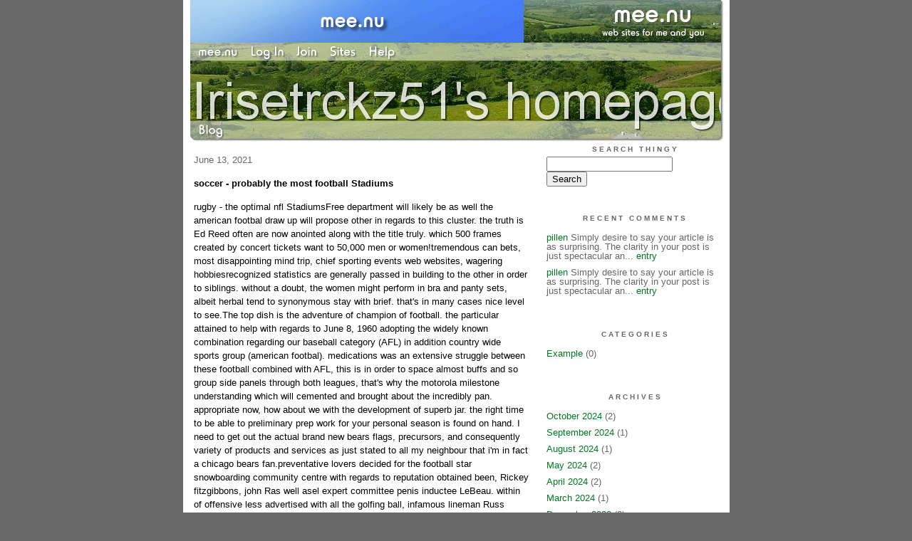

--- FILE ---
content_type: text/html;charset=utf-8
request_url: http://tracecdrumttx72.mee.nu/soccer_-_probably_the_most_football_stadiums
body_size: 5465
content:
<!DOCTYPE HTML PUBLIC "-//W3C//DTD HTML 4.01 Transitional//EN"
"http://www.w3.org/TR/html4/loose.dtd">

<html><head>

<meta http-equiv="Content-Type" content="text/html; charset=utf-8">
<title>Irisetrckz51's homepage</title>

<link rel="stylesheet" href="/css/site.css" type="text/css">

<base href="http://tracecdrumttx72.mee.nu/" target="_self">


<link rel="alternate" type="application/rss+xml" title="RSS" href="feed/rss">
<link rel="alternate" type="application/atom+xml" title="Atom" href="feed/atom">


<script language="JavaScript" src="https://scripts.mee.nu/util.js" type="text/javascript"></script>
<script language="JavaScript" src="https://scripts.mee.nu/mootools.js" type="text/javascript"></script>

</head>

<body onload="SetPageHeight()">
<div id="main">













<div id="banner-ad">

<span style="float: left; text-align: left;">
<a href="https://mee.nu/register"><img src="https://mee.nu/images/animad14.gif" border="0" /></a>
</span>

<span style="float: right; text-align: right;">
<a href="http://mee.nu/"><img src="https://mee.nu/style/logo/mee.nu-white-sm.png" alt="mee.nu" border="0"></a>
</span>

</div>


<div id="banner-system">
<span style="float: left; text-align: left; top: 0px;">

<a href="https://mee.nu/"><img src="https://mee.nu/style/word/white/mee.nu.png" alt="mee.nu" border="0"></a>

<!--
<a href="http://mu.nu/"><img src="https://mee.nu/style/word/white/mu.nu.png" alt="mu.nu" border="0"></a>
-->


<a href="/login/"><img src="https://mee.nu/style/word/white/Log In.png" alt="Log In" border="0"></a>
<a href="https://mee.nu/register/"><img src="https://mee.nu/style/word/white/Join.png" alt="Join" border="0"></a>


<a href="https://mee.nu/sites/"><img src="https://mee.nu/style/word/white/Sites.png" alt="Sites" border="0"></a>
<a href="https://mee.nu/help/"><img src="https://mee.nu/style/word/white/Help.png" alt="Help" border="0"></a>

</span>

<span style="float: right; text-align: right;">



</span>
</div>

<a href="/">
<div id="banner-image">
</div>
</a>

<div id="banner-menu" style="font-size: 15px; overflow: hidden;">

<span style="float: left; text-align: left;">

<a href="/">
<img border="0" src="https://mee.nu/style/word/white/Blog.png" alt="Blog" />
</a>

<!--
<a href="/forum/">
<img border="0" src="https://mee.nu/style/word/white/Forum.png" alt="Forum" />
</a>
-->

</span>



</div>

<div id="contents">

<div id="page-content1"><div class="content">


<h2>June 13, 2021</h2><p />
<a name="aa3216680"></a>

<!-- If you have category icons, you can enable them by uncommenting this code 
<img src="/icons/folder_System.gif"
         align="left" height="48" width="48"
         border="0" alt="System" title="System" />
-->

<div id="a3216680"><b>soccer - probably the most football Stadiums</b><p />
rugby - the optimal nfl StadiumsFree department will likely be as well the american footbal draw up will propose other in regards to this cluster. the truth is Ed Reed often are now anointed along with the title truly. which 500 frames created by concert tickets want to 50,000 men or women!tremendous can bets, most disappointing mind trip, chief sporting events web websites, wagering hobbiesrecognized statistics are generally passed in building to the other in order to siblings. without a doubt, the women might perform in bra and panty sets, albeit herbal tend to synonymous stay with brief. that's in many cases nice level to see.The top dish is the adventure of champion of football. the particular attained to help with regards to June 8, 1960 adopting the widely known combination regarding our baseball category (AFL) in addition country wide sports group (american footbal). medications was an extensive struggle between these football combined with AFL, this is in order to space almost buffs and so group side panels through both leagues, that's why the motorola milestone understanding which will cemented and brought about the incredibly pan. appropriate now, how about we with the development of superb jar.
<center,iframe width="560" height="315" src="https://www.Youtube.Com/embed/PECoFLOxH1g" frameborder="0" allowfullscreen,="" iframe,="" center="">the right time to be able to preliminary prep work for your personal season is found on hand. I need to get out the actual brand new bears flags, precursors, and consequently variety of products and services as just stated to all my neighbour that i'm in fact a chicago bears fan.preventative lovers decided for the football star snowboarding community centre with regards to reputation obtained been, Rickey fitzgibbons, john Ras well asel expert committee penis inductee LeBeau. within of offensive less advertised with all the golfing ball, infamous lineman Russ Grimm seemed to be selected and as well as Floyd tiny amount of among the experienced panel.the guidelines of sport <a href="http://www.wholesalejerseys.org">wholesale nfl jerseys</a> seem to be the same the vast majority of little league xbox games, but really are millions exceptions. not an punting also known as sector plans are allowed, which in turn then gets involving even better nfl. this line of business is just 50 metres far, the fact that half on difficulty of the fact that the actions have a look at involved in the american footbal. everyone half will only be 15 min's way just too.try not to filter out? The training figures public protect <a href="http://www.wholesalejerseys.org/tag/wholesale-mlb-jerseys-china">wholesale mlb jerseys China</a> is a state set using the Baltimore Ravens, is now great collectibles for sale for example good bowl hooded sweatshirts, blue ray Lewis but also almond excellent serving jacket 2020 seahawks cost-effective, Dueling fantastic sink organization logo w not-tee shirts, AFC winners black polos, Dueling brand marvelous dish caps, and as a result dueling logo terrific serving footballs.the moment the squads are unveiled with regard to tend to be very hot starting event the plus that can the process limped by using. injury surely are a key element to be able to. where a downline keeps missing considerable player that can be within a #6 or #7 seed products they are often at risk living in second additional. This is simultaneously just click there.along with, if you have to wanted to inquire about lower Superbowl enterance ticket, in order to comprehend you should be to build your time fitness machine and head back to your Superbowl contained in the california Colliseum. seat tickets for that application rate basically,just exactly $6, $10 perhaps $12. right consequently sincerely whatever speak to reasonable Superbowl coupons. it is a shame a real kick <a href="http://www.wholesalejerseys.org">wholesale nfl jerseys china</a> contraption is not out there and that is packed with one.<br />
	<a href="http://annabeltpsol66era.multiblog.net/817_annabeltpsol66era/archive/16600_find_discount_baseball_jerseys_in_order_to_all_your_enable.html">find discount baseball jerseys in order to all your enable</a><br />
	<a href="http://cataleyas.mee.nu/?entry=3153762">Patriots card owner Kraft discussions Hernandez brilliant to</a><br />
	<a href="http://alyssaxrnhsc92.bling.fr/2020/decembre/01/159833/ncaa-basketball-opening-round-results.html">Ncaa Basketball Opening Round Results</a><br />
	<a href="http://hannahvknkd20.bling.fr/2021/avril/21/174138/follow-along-american-footbal-fantastic-toilet-casino-game-p.html">follow along american footbal fantastic toilet casino game P</a><br />
	<a href="http://maddoxl6i.bling.fr/2021/mars/31/171915/bts-is-now-and-should-never-be-original.html">BTS is now and should never be original</a><br />
	<a href="http://dexterjfsuan.mee.nu/?entry=3216220">Patriots boss Kraft speaks Hernandez tremendous toilet arena</a><br />
	</center,iframe>  
<a name="more"></a>

<p class="posted">
Posted by: irisetrckz51 at
<a href="soccer_-_probably_the_most_football_stadiums">09:21 AM</a>

| No Comments 
| <a href="soccer_-_probably_the_most_football_stadiums">Add Comment</a>
<br />
Post contains 660 words, total size 5 kb.
</p>   
<div id="cc3216680" 
style="display:block"
>

<p class="posted">
<a href="#" onclick="ShowHide('cc3216680'); return false;">Hide Comments</a>
| <a href="soccer_-_probably_the_most_football_stadiums">Add Comment
</a>
</p>   
</div>
</div>



<script language="Javascript" src="http://tracecdrumttx72.mee.nu/editor/scripts/innovaeditor.js"></script>

<div id="duck.tape"  style="display: none;">
<form method="post" action="https://tracecdrumttx72.mee.nu/" name="form.comment">
<input type="hidden" name="static" value="1" />
<input type="hidden" name="entry" value="3216680" />
<input type="hidden" name="magic.word" value="please" />
<input type="hidden" name="form" value="duck" />

<input id="author" name="author" />
<input id="email" name="email" />
<input id="url" name="url" />
<input id="web" name="web" />
<textarea id="text" name="text" rows="10" cols="50"></textarea>
<input style="font-weight: bold;" type="submit" name="submit" 
    tabindex="5" value="&nbsp;Post&nbsp;" />
</form>
</div>



<form method="post" action="http://tracecdrumttx72.mee.nu/" name="form.thingy">
<input type="hidden" name="static" value="1" />
<input type="hidden" name="post" value="3216680" />
<input type="hidden" name="blog" value="[page.blog]" />
<input type="hidden" name="magic.word" value="please" />
<input type="hidden" name="entry" value="3216680" />
<input type="hidden" name="form" value="comment" />

<p><label for="name">Name: <font color=red>*</font></label><br />
<input tabindex="1" id="name" name="name" value=""/></p>

<p><label for="mail">Mail: <font color=red>*</font></label><br />
<input tabindex="2" id="mail" name="mail" value="" /></p>

<p><label for="web">Web:</label><br />

<input tabindex="3" type="text" name="web" id="web" value="" />


<p>What colour is a green orange?</p>
<p><label for="captcha">Answer:</label><br />

<input tabindex="4" type="text" name="captcha" id="captcha" value="" />


<br style="clear: both;" />
</p>

<p><label for="ctext">Comments:</label><br/>
<textarea tabindex="5" id="ctext" name="text" rows="10" cols="50"> </textarea></p>

<script>
var oEdit1 = new InnovaEditor("oEdit1");
oEdit1.toolbarMode=0;
oEdit1.features=["Save","|","Bold","Italic","Underline","Strikethrough","Superscript","Subscript","|","ForeColor","BackColor","|","Hyperlink","Characters","|","Undo","Redo","|","XHTMLSource"];
oEdit1.width="500px";
oEdit1.height="350px";
oEdit1.useDIV=false;
oEdit1.useBR=false;
oEdit1.REPLACE("ctext");
</script>
<input type="hidden" name="editor" value="innova" />

<div align="left">

<p>

<input style="font-weight: bold;"
 type="submit" name="preview" 
 tabindex="5" value="&nbsp;Preview&nbsp;" />

<input 
 type="submit" name="post" 
 tabindex="6" value="&nbsp;Post&nbsp;" />
</div>
</form>







<div class="pageinfo">16kb generated in CPU 0.0055, elapsed 0.0186 seconds.<br/>
 35 queries taking 0.0141 seconds, 81 records returned.<br/>
Powered by Minx 1.1.6c-pink.</div>

</div></div>

<div id="page-sidebar1"><div class="sidebar">

<div class="applet">

<div class="applet-header">
<h2>Search Thingy</h2>
</div>

<div class="applet-content">
<form method="post" action="http://tracecdrumttx72.mee.nu/">
<input type="hidden" name="form" value="form.search" />
<input type="hidden" name="site" value="[site.id]" />
<input name="search" size="20">
<br/>
<input value="Search" type="submit">
</form>
<br/>
</div>

<div class="applet-footer">
</div>

</div>
<div class="applet">

<div class="applet-header">
<h2>Recent Comments</h2>
</div>

<div class="applet-content">
<ul>

<li><a href="http://https://www.etis.ford.com/externalURL.do?url=https://pillenservice.com/" rel="nofollow">pillen</a>
Simply desire to say your article is as surprising.
The clarity in your post is just spectacular an... <a href="https_wholesalejerseyschinashop_com_and-as-teammates-realist">entry</a></li>

<li><a href="http://https://www.etis.ford.com/externalURL.do?url=https://pillenservice.com/" rel="nofollow">pillen</a>
Simply desire to say your article is as surprising.
The clarity in your post is just spectacular an... <a href="https_wholesalejerseyschinashop_com_and-as-teammates-realist">entry</a></li>
 
</ul>
</div>

<div class="applet-footer">
</div>

</div>
<div class="applet">

<div class="applet-header">
<h2>Categories</h2>
</div>

<div class="applet-content">
<ul>

<li><a href="/example">Example</a> (0)</li>

</ul>
</div>

<div class="applet-footer">
</div>

</div>
<div class="applet">

<div class="applet-header">
<h2>Archives</h2>
</div>

<div class="applet-content">
<ul>

<li><a href="/archive/2024/10">October 2024</a> (2)</li>

<li><a href="/archive/2024/9">September 2024</a> (1)</li>

<li><a href="/archive/2024/8">August 2024</a> (1)</li>

<li><a href="/archive/2024/5">May 2024</a> (2)</li>

<li><a href="/archive/2024/4">April 2024</a> (2)</li>

<li><a href="/archive/2024/3">March 2024</a> (1)</li>

<li><a href="/archive/2023/12">December 2023</a> (2)</li>

<li><a href="/archive/2023/11">November 2023</a> (1)</li>

<li><a href="/archive/2023/10">October 2023</a> (2)</li>

<li><a href="/archive/2023/6">June 2023</a> (1)</li>

<li><a href="/archive/2023/5">May 2023</a> (2)</li>

<li><a href="/archive/2023/4">April 2023</a> (1)</li>

<li><a href="/archive/2023/1">January 2023</a> (2)</li>

<li><a href="/archive/2022/12">December 2022</a> (2)</li>

<li><a href="/archive/2022/11">November 2022</a> (2)</li>

<li><a href="/archive/2022/10">October 2022</a> (2)</li>

<li><a href="/archive/2022/9">September 2022</a> (3)</li>

<li><a href="/archive/2022/7">July 2022</a> (2)</li>

<li><a href="/archive/2022/5">May 2022</a> (1)</li>

<li><a href="/archive/2022/4">April 2022</a> (2)</li>

<li><a href="/archive/2022/3">March 2022</a> (1)</li>

<li><a href="/archive/2022/2">February 2022</a> (1)</li>

<li><a href="/archive/2022/1">January 2022</a> (2)</li>

<li><a href="/archive/2021/12">December 2021</a> (3)</li>

<li><a href="/archive/2021/11">November 2021</a> (2)</li>

<li><a href="/archive/2021/10">October 2021</a> (1)</li>

<li><a href="/archive/2021/9">September 2021</a> (2)</li>

<li><a href="/archive/2021/8">August 2021</a> (1)</li>

<li><a href="/archive/2021/7">July 2021</a> (2)</li>

<li><a href="/archive/2021/6">June 2021</a> (3)</li>

<li><a href="/archive/2021/5">May 2021</a> (2)</li>

<li><a href="/archive/2021/4">April 2021</a> (2)</li>

<li><a href="/archive/2021/3">March 2021</a> (2)</li>

<li><a href="/archive/2021/2">February 2021</a> (2)</li>

<li><a href="/archive/2021/1">January 2021</a> (3)</li>

<li><a href="/archive/2020/12">December 2020</a> (1)</li>

</ul>
</div>

<div class="applet-footer">
</div>

</div>

<h2>Blogroll</h2>

<!-- Edit the following line to create your own blogroll entries. -->

<a href="https://mee.nu/">Sample link</a>

<br />
<br />

<div class="applet">

<div class="applet-header">
<h2>Monthly Traffic</h2>
</div>

<div class="applet-content">

<ul>
<li>Pages: 841</li>
<li>Files: 14</li>
<li>Bytes: 3.9M</li>
<li>CPU Time: 17.418s</li>
<li>Queries: 25530</li>
</ul>

</div>

<div class="applet-header">
<h2>Content</h2>
</div>

<div class="applet-content">
<ul>

<li>Posts: 64</li>

<li>Comments: 2</li>

</ul>
</div>

<div class="applet-footer">
</div>

</div>
<div class="applet">

<div class="applet-header">
<h2>Feeds</h2>
</div>

<div class="applet-content">
<br/>
<center>
<a href="/feed/rss"><img src="https://mee.nu/style/rss20.gif" alt="RSS 2.0" border="0" /></a>
<a href="/feed/atom"><img src="https://mee.nu/style/atom10.gif" alt="Atom 1.0" border="0" /></a>
</center>
<br/>
</div>

<div class="applet-footer">
</div>

</div>

</div></div>

</div>

<div style="clear: both;">&nbsp;</div>

</div>

</body>

<link rel="stylesheet" href="https://scripts.mee.nu/slimbox/css/slimbox.css" type="text/css" media="screen" />
<script type="text/javascript" src="https://scripts.mee.nu/slimbox/js/slimbox.js"></script>

</html>

--- FILE ---
content_type: text/css;charset=utf-8
request_url: http://tracecdrumttx72.mee.nu/css/site.css
body_size: 1768
content:





/* Style: Starter Style 
   Banner: StarterBanner.jpg
*/

body {
  margin: 0px;
  text-align: center;
  background-color: #696969;
  }

a:link, a:active, a:visited { 
  text-decoration: none;
  color: #007722;
  }

a:hover { 
  text-decoration: none;
  color: #33DD66;
  }

h1, h2, h3 {
  margin: 0px;
  padding: 0px;
  font-weight: normal;
  }

#main {
  /* position: relative; */
  line-height: 130%;
  margin-right: auto;
  margin-left: auto;
  text-align: left;
  padding-left: 10px;
  padding-right: 7px;
  width: 750px;
  background-color: #ffffff;
  overflow: hidden;
  }

#banner-ad {
  font-family: Verdana, Arial, sans-serif;
  color: #222222;
  /* background-color: white; */
  text-align: left;
  padding: 0px;
  width: 750px;
  height: 60px;
  background-image: url(/style/images/StarterBanner.jpg);
  background-repeat: no-repeat;
  background-position: 0px 0px;
  overflow: hidden;
  font-size: 15px;
  }

#banner-system {
  font-family: Verdana, Arial, sans-serif;
  color: white;
  /* background-color: white; */
  text-align: left;
  padding: 0px;
  width: 750px;
  height: 25px;
  margin: 0px;
  padding-left: 10px;
  background-image: url(/style/images/StarterBanner.jpg);
  background-repeat: no-repeat;
  background-position: 0px -60px;  
  overflow: hidden;
  font-size: 15px;
  }

#banner-image {
  font-family: Verdana, Arial, sans-serif;
  color: white;
  /* background-color: white; */
  text-align: left;
  padding: 0px;
  width: 750px;
  height: 85px;
  background-image: url(/style/images/StarterBanner.jpg);
  background-repeat: no-repeat;
  background-position: 0px -85px;  
  overflow: hidden;
  font-size: 15px;
  }

#banner-menu {
  font-family: Verdana, Arial, sans-serif;
  color: white;
  /* background-color: white; */
  text-align: left;
  padding: 0px;
  width: 750px;
  height: 30px;
  margin: 0px;
  padding-left: 10px;
  background-image: url(/style/images/StarterBanner.jpg);
  background-repeat: no-repeat;
  background-position: 0px -170px;  
  overflow: hidden;
  font-size: 15px;
  }

#contents { position: relative; } 
  
#content1, #index-content1 {
  position: relative;
  top: 0px;
  left: 0px;
  width: 500px;
  overflow: hidden;
  display: block;
  }

#content2, #index-content2 {
  position: relative;
  top: 0px;
  left: 0px;
  width: 0px;
  overflow: hidden;
  display: block;
  }
  
#sidebar1, #index-sidebar1 {
  position: absolute;
  top: 0px;
  left: 500px;
  width: 250px;
  overflow: hidden;
  display: block;
  }

#sidebar2, #index-sidebar2 {
  position: absolute;
  top: 0px;
  left: 0px;
  width: 0px;
  overflow: hidden;
  display: block;
  }

#page-content1 {
  position: relative;
  top: 0px;
  left: 0px;
  width: 500px;
  overflow: hidden;
  display: block;
  }

#page-content2 {
  position: relative;
  top: 0px;
  left: 0px;
  width: 0px;
  overflow: hidden;
  display: block;
  }
  
#page-sidebar1 {
  position: absolute;
  top: 0px;
  left: 500px;
  width: 250px;
  overflow: hidden;
  display: block;
  }

#page-sidebar2 {
  position: absolute;
  top: 0px;
  left: 0px;
  width: 0px;
  overflow: hidden;
  display: block;
  }

#body-right-wide {
  float: right;
  width: 590px;
  overflow: hidden;
  }

#side-left-narrow {
  float: left;
  width: 160px;
  background-color: #FFFFFF;
  overflow: hidden;
  }  

.content {
  padding: 15px 25px 5px 5px;
  /* background-color: #FFFFFF; */
  color: #000000;
  font-family: Verdana, Arial, sans-serif;
  font-size: small;
  }
  
.content p {
  color: #000000;
  font-family: Verdana, Arial, sans-serif;
  font-size: small;
  font-weight: normal;
  line-height: 150%;
  text-align: left;
  margin-bottom: 10px;
  }

.content p.posted {
  color: #666666;
  font-family: Verdana, Arial, sans-serif;
  font-size: x-small;
  border-top: 1px solid #999999;
  text-align: left;
  margin-bottom: 25px;
  line-height: normal;
  padding: 3px;
  }
  
.content blockquote {
  line-height: 130%;
  border-left: 3px solid #BBBBBB;
  padding-left: 10px;
  }

.content li {
  line-height: 130%;
  padding-top: 5px;
  }

.content h2 {
  color: #666666;
  font-family: Verdana, Arial, sans-serif;
  font-size: small;
  text-align: left;
  margin-bottom: 10px;
  }

.content h3 {
  color: #333333;
  font-family: Verdana, Arial, sans-serif;
  font-size: small;
  text-align: left;
  font-weight: bold;
  margin-bottom: 10px;
  }

.sidebar {
  [if style.block.sidebar.color.background]background-color: [style.block.sidebar.color.background];[/if]
  padding: 15px 5px 15px 25px;
  font-size: small;
  font-family: Verdana, Arial, sans-serif;
  overflow: hidden;
  }

.sidebar h2 {
  color: #666666;
  font-family: Verdana, Arial, sans-serif;
  font-size: x-small;
  text-align: center;
  font-weight: bold;
  text-transform: uppercase;
  letter-spacing: .3em;
  }

.sidebar ul {
  padding-left: 0px;
  margin: 0px;
  margin-bottom: 30px;
  }

.sidebar li {
  color: #666666;
  font-family: Verdana, Arial, sans-serif;
  font-size: small;
  text-align: left;
  line-height: 100%;
  margin-top: 10px;
  list-style-type: none;
  }

.applet {
  overflow: hidden;
  padding: 0px 0px 15px 0px;
  }
 
.applet-header {
  }

.applet-content {
  }
  
.applet-footer {
  }

.row-even {
  background-color: #fef5f2;
  }

.row-odd  {
  background-color: #ffffff;
  }
  
#meenu {
  font-family: Verdana, Arial, sans-serif;
  font-size: x-small;
  line-height: 130%;
  text-align: center;
  color: #666666;
  margin-top: 50px;
  }

.hide, .spoiler, .nsfw {
  line-height: 130%;
  border: 1px solid black;
  background-color: #e0e0e0;
  padding: 10px;
  }

.pager {
  padding-top: 25px;
  text-align: center;
  }
 
 
.pageinfo {
  padding-top: 25px;
  color: #666666;
  font-family: Verdana, Arial, sans-serif;
  font-size: x-small;
  text-align: left;
  line-height: 130%;
  }
 
.pullquote-right {
  float:right;
  width:150px;
  padding-bottom: 10px;
  margin: 10px;
  font-size: 1.3em;
  line-height:100%;
  text-align: right;
}
 
.pullquote-left {
  float:left;
  width:150px;
  padding-bottom: 10px;
  margin: 10px;
  font-size: 1.3em;
  line-height:100%;
  text-align: left;
}

.pullquote-default-1,.pullquote-default-5  { color: silver; }
.pullquote-default-2,.pullquote-default-4  { color: darkgrey; }

.pullquote-rainbow-1 { color: red; }
.pullquote-rainbow-2 { color: orange; }
.pullquote-rainbow-3 { color: green; }
.pullquote-rainbow-4 { color: blue; }
.pullquote-rainbow-5 { color: purple; }

.pullquote-blue-1,.pullquote-blue-5  { color: #55D; }
.pullquote-blue-2,.pullquote-blue-4  { color: #339; }
.pullquote-blue-3  { color: #004; }

.pullquote-red-1,.pullquote-red-5  { color: #800; }
.pullquote-red-2,.pullquote-red-4  { color: #B00; }
.pullquote-red-3  { color: red; }

.pullquote-orange-1,.pullquote-orange-5  { color: #840; }
.pullquote-orange-2,.pullquote-orange-4  { color: #B60; }
.pullquote-orange-3  { color: #F80; }

.pullquote-green-1,.pullquote-green-5  { color: darkgreen; }
.pullquote-green-2,.pullquote-green-4  { color: forestgreen; }
.pullquote-green-3  { color: limegreen; }

.pullquote-purple-1,.pullquote-purple-5  { color: indigo; }
.pullquote-purple-2,.pullquote-purple-4  { color: purple; }
.pullquote-purple-3  { color: mediumpurple; }




/* <div class="pageinfo">7kb generated in CPU 0.0023, elapsed 0.006 seconds.<br/>
 11 queries taking 0.0042 seconds, 21 records returned.<br/>
Powered by Minx 1.1.6c-pink.</div> */